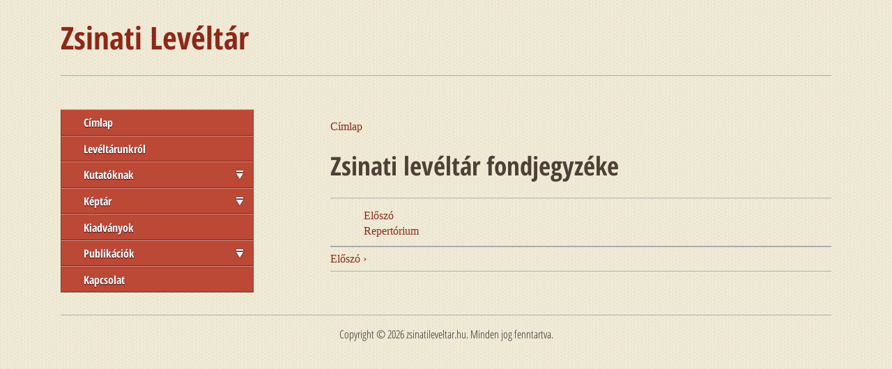

--- FILE ---
content_type: text/html; charset=UTF-8
request_url: https://zsinatileveltar.hu/tartalom/zsinati-leveltar-fondjegyzeke
body_size: 3058
content:
<!DOCTYPE html>
<html lang="hu" dir="ltr">
  <head>
    <meta charset="utf-8" />
<meta name="Generator" content="Drupal 10 (https://www.drupal.org)" />
<meta name="MobileOptimized" content="width" />
<meta name="HandheldFriendly" content="true" />
<meta name="viewport" content="width=device-width, initial-scale=1.0" />
<link rel="icon" href="/themes/kystart_theme/favicon.ico" type="image/vnd.microsoft.icon" />
<link rel="alternate" hreflang="hu" href="https://zsinatileveltar.hu/tartalom/zsinati-leveltar-fondjegyzeke" />
<link rel="canonical" href="https://zsinatileveltar.hu/tartalom/zsinati-leveltar-fondjegyzeke" />
<link rel="shortlink" href="https://zsinatileveltar.hu/node/148" />
<link rel="next" href="https://zsinatileveltar.hu/tartalom/eloszo" />

    <title>Zsinati levéltár fondjegyzéke | Zsinati Levéltár</title>
    <link rel="stylesheet" media="all" href="/files/css/css_LaVZiZmGZ3_CA1sKXVAxaiVgU9T8YmvkzvwPr9k2iwU.css?delta=0&amp;language=hu&amp;theme=kystart_theme&amp;include=eJwrriwuSc3VT0osTtXJBrITi0riSzJSc1P103PykxJz4otLKnNSASmfD1A" />
<link rel="stylesheet" media="all" href="/files/css/css_1bfqu8VlYfla3M_uVxg_BVEtfwP1M-Wha0z2xSlxzMA.css?delta=1&amp;language=hu&amp;theme=kystart_theme&amp;include=eJwrriwuSc3VT0osTtXJBrITi0riSzJSc1P103PykxJz4otLKnNSASmfD1A" />

    
  </head>
  <body>
        <a href="#main-content" class="visually-hidden focusable">
      Ugrás a tartalomra
    </a>
    
      <div class="dialog-off-canvas-main-canvas" data-off-canvas-main-canvas>
    <div class="hidden-md">
  <div class="flex mobile-nav">
    <input type="checkbox" name="toggle-menu" class="hidden" id="toggle-menu">
    <div class="text">
      <label for="toggle-menu" class="toggle toggle--menu">
        Menü
      </label>
    </div>
    <div class="menu w-full">
      
              <ul class="navigation-instance depth-0">
                          <li class="menu-item">
        <a href="https://zsinatileveltar.hu/" data-drupal-link-system-path="&lt;front&gt;">Címlap</a>
        <span class="icon icon--active"></span>
              </li>
                            <li class="menu-item">
        <a href="https://zsinatileveltar.hu/leveltarunkrol" data-drupal-link-system-path="node/2">Levéltárunkról</a>
        <span class="icon icon--active"></span>
              </li>
                            <li class="menu-item expanded">
        <a href="https://zsinatileveltar.hu/kutatoknak" data-drupal-link-system-path="node/3">Kutatóknak</a>
        <span class="icon icon--active"></span>
        <span class="icon icon--arrow"></span>
                                <ul class="depth-1">
                          <li class="menu-item">
        <a href="https://zsinatileveltar.hu/letoltheto-fondjegyzek" data-drupal-link-system-path="letoltheto-fondjegyzek">Letölthető fondjegyzék</a>
        <span class="icon icon--active"></span>
              </li>
                            <li class="menu-item">
        <a href="https://zsinatileveltar.hu/keresheto-fondjegyzek" data-drupal-link-system-path="node/544">Kereshető fondjegyzék</a>
        <span class="icon icon--active"></span>
              </li>
                            <li class="menu-item">
        <a href="https://zsinatileveltar.hu/kutatoknak" data-drupal-link-system-path="node/3">Kutatási szabályzat</a>
        <span class="icon icon--active"></span>
              </li>
              </ul>
  
              </li>
                            <li class="menu-item expanded">
        <a href="https://zsinatileveltar.hu/kepgaleria" data-drupal-link-system-path="image-galleries">Képtár</a>
        <span class="icon icon--active"></span>
        <span class="icon icon--arrow"></span>
                                <ul class="depth-1">
                          <li class="menu-item">
        <a href="https://zsinatileveltar.hu/kepgaleria/tiszai-arviz-1970" title="" data-drupal-link-system-path="node/553">1970. Tiszai árvíz</a>
        <span class="icon icon--active"></span>
              </li>
                            <li class="menu-item">
        <a href="https://zsinatileveltar.hu/kepgaleria/budapest-teologia-1953-1955" title="" data-drupal-link-system-path="node/557">Budapest Teológia 1953-1955</a>
        <span class="icon icon--active"></span>
              </li>
                            <li class="menu-item collapsed">
        <a href="https://zsinatileveltar.hu/kepgaleria/egyetemes-konvent" title="" data-drupal-link-system-path="node/549">Egyetemes Konvent</a>
        <span class="icon icon--active"></span>
              </li>
                            <li class="menu-item collapsed">
        <a href="https://zsinatileveltar.hu/kepgaleria/keresztyen-ifjusagi-egyesulet-kie-ymca" title="" data-drupal-link-system-path="node/555">Keresztyén Ifjúsági Egyesület - KIE (YMCA)</a>
        <span class="icon icon--active"></span>
              </li>
                            <li class="menu-item">
        <a href="https://zsinatileveltar.hu/kepgaleria/rombadontott-templomaink" title="" data-drupal-link-system-path="node/545">Rombadöntött templomaink</a>
        <span class="icon icon--active"></span>
              </li>
                            <li class="menu-item collapsed">
        <a href="https://zsinatileveltar.hu/kepgaleria/soli-deo-gloria-reformatus-diakszovetseg" title="" data-drupal-link-system-path="node/10">Soli Deo Gloria Református Diákszövetség</a>
        <span class="icon icon--active"></span>
              </li>
                            <li class="menu-item">
        <a href="https://zsinatileveltar.hu/kepgaleria/vizsolyi-biblia-hasonmas-kiadas-bemutatoja-1981" title="" data-drupal-link-system-path="node/556">Vizsolyi Biblia 1981</a>
        <span class="icon icon--active"></span>
              </li>
                            <li class="menu-item">
        <a href="https://zsinatileveltar.hu/kepgaleria/zsinati-szekhaz" title="" data-drupal-link-system-path="node/13">Zsinati Székház</a>
        <span class="icon icon--active"></span>
              </li>
                            <li class="menu-item collapsed">
        <a href="https://zsinatileveltar.hu/kepgaleria/zsinat" title="" data-drupal-link-system-path="node/547">Zsinat</a>
        <span class="icon icon--active"></span>
              </li>
              </ul>
  
              </li>
                            <li class="menu-item">
        <a href="https://zsinatileveltar.hu/kiadvanyok" data-drupal-link-system-path="node/61">Kiadványok</a>
        <span class="icon icon--active"></span>
              </li>
                            <li class="menu-item expanded">
        <a href="https://zsinatileveltar.hu/leveltarunk-publikacioi" data-drupal-link-system-path="node/7">Publikációk</a>
        <span class="icon icon--active"></span>
        <span class="icon icon--arrow"></span>
                                <ul class="depth-1">
                          <li class="menu-item">
        <a href="https://zsinatileveltar.hu/ravasz-laszlo-es-a-zsidomentes" data-drupal-link-system-path="node/8">Ravasz László és a zsidómentés</a>
        <span class="icon icon--active"></span>
              </li>
                            <li class="menu-item">
        <a href="https://zsinatileveltar.hu/node/6" data-drupal-link-system-path="node/6">László Ravasz and his role in rescuing jews</a>
        <span class="icon icon--active"></span>
              </li>
                            <li class="menu-item">
        <a href="https://zsinatileveltar.hu/a-magyarorszagi-reformatus-egyhaz-tortenete-a-kommunista-idokben-1945-1989" data-drupal-link-system-path="node/16">A Magyarországi Református Egyház története a kommunista időkben (1945-1989)</a>
        <span class="icon icon--active"></span>
              </li>
                            <li class="menu-item">
        <a href="https://zsinatileveltar.hu/a-reformatus-iskolak-allamositasa" data-drupal-link-system-path="node/146">A református iskolák államosítása</a>
        <span class="icon icon--active"></span>
              </li>
                            <li class="menu-item">
        <a href="https://zsinatileveltar.hu/node/17" data-drupal-link-system-path="node/17">A special circumstance of the spread of the reformed faith in Hungary in the 16th century.</a>
        <span class="icon icon--active"></span>
              </li>
                            <li class="menu-item">
        <a href="https://zsinatileveltar.hu/node/18" data-drupal-link-system-path="node/18">History of the Hungarian Reformed Church through the Communist Era (1945-1989)</a>
        <span class="icon icon--active"></span>
              </li>
                            <li class="menu-item">
        <a href="https://zsinatileveltar.hu/soos-geza-a-jezus-krisztus-jo-viteze" data-drupal-link-system-path="node/145">Soos Géza a &quot;Jézus Krisztus jó vitéze&quot;</a>
        <span class="icon icon--active"></span>
              </li>
                            <li class="menu-item">
        <a href="https://zsinatileveltar.hu/szarszo-43" data-drupal-link-system-path="node/578">Szárszó &#039;43</a>
        <span class="icon icon--active"></span>
              </li>
              </ul>
  
              </li>
                            <li class="menu-item">
        <a href="/kapcsolat">Kapcsolat</a>
        <span class="icon icon--active"></span>
              </li>
              </ul>
  


    </div>
  </div>
</div>
<div class="layout-container">
  <header role="banner" class="site-header">
      <div>
    <div id="block-kystart-theme-site-branding">
  
    
          <div id="site-name"><a href="https://zsinatileveltar.hu/" rel="home">Zsinati Levéltár</a></div>
    
</div>

  </div>

  </header>

  <main role="main">
    <a id="main-content" tabindex="-1"></a>
          <aside class="layout-sidebar-first" role="complementary">
          <div>
    <nav role="navigation" aria-labelledby="block-kystart-theme-main-menu-menu" id="block-kystart-theme-main-menu" class="hidden block-md">
            
  <h2 class="visually-hidden" id="block-kystart-theme-main-menu-menu">Fő navigáció</h2>
  

        
              <ul class="navigation-instance depth-0">
                          <li class="menu-item">
        <a href="https://zsinatileveltar.hu/" data-drupal-link-system-path="&lt;front&gt;">Címlap</a>
        <span class="icon icon--active"></span>
              </li>
                            <li class="menu-item">
        <a href="https://zsinatileveltar.hu/leveltarunkrol" data-drupal-link-system-path="node/2">Levéltárunkról</a>
        <span class="icon icon--active"></span>
              </li>
                            <li class="menu-item expanded">
        <a href="https://zsinatileveltar.hu/kutatoknak" data-drupal-link-system-path="node/3">Kutatóknak</a>
        <span class="icon icon--active"></span>
        <span class="icon icon--arrow"></span>
                                <ul class="depth-1">
                          <li class="menu-item">
        <a href="https://zsinatileveltar.hu/letoltheto-fondjegyzek" data-drupal-link-system-path="letoltheto-fondjegyzek">Letölthető fondjegyzék</a>
        <span class="icon icon--active"></span>
              </li>
                            <li class="menu-item">
        <a href="https://zsinatileveltar.hu/keresheto-fondjegyzek" data-drupal-link-system-path="node/544">Kereshető fondjegyzék</a>
        <span class="icon icon--active"></span>
              </li>
                            <li class="menu-item">
        <a href="https://zsinatileveltar.hu/kutatoknak" data-drupal-link-system-path="node/3">Kutatási szabályzat</a>
        <span class="icon icon--active"></span>
              </li>
              </ul>
  
              </li>
                            <li class="menu-item expanded">
        <a href="https://zsinatileveltar.hu/kepgaleria" data-drupal-link-system-path="image-galleries">Képtár</a>
        <span class="icon icon--active"></span>
        <span class="icon icon--arrow"></span>
                                <ul class="depth-1">
                          <li class="menu-item">
        <a href="https://zsinatileveltar.hu/kepgaleria/tiszai-arviz-1970" title="" data-drupal-link-system-path="node/553">1970. Tiszai árvíz</a>
        <span class="icon icon--active"></span>
              </li>
                            <li class="menu-item">
        <a href="https://zsinatileveltar.hu/kepgaleria/budapest-teologia-1953-1955" title="" data-drupal-link-system-path="node/557">Budapest Teológia 1953-1955</a>
        <span class="icon icon--active"></span>
              </li>
                            <li class="menu-item expanded">
        <a href="https://zsinatileveltar.hu/kepgaleria/egyetemes-konvent" title="" data-drupal-link-system-path="node/549">Egyetemes Konvent</a>
        <span class="icon icon--active"></span>
        <span class="icon icon--arrow"></span>
                                <ul class="depth-2">
                          <li class="menu-item">
        <a href="https://zsinatileveltar.hu/kepgaleria/egyetemes-konvent-1954" title="" data-drupal-link-system-path="node/550">Egyetemes Konvent 1954</a>
        <span class="icon icon--active"></span>
              </li>
                            <li class="menu-item">
        <a href="https://zsinatileveltar.hu/kepgaleria/egyetemes-konvent-1955" title="" data-drupal-link-system-path="node/551">Egyetemes Konvent 1955</a>
        <span class="icon icon--active"></span>
              </li>
                            <li class="menu-item">
        <a href="https://zsinatileveltar.hu/kepgaleria/egyetemes-konvent-1958" title="" data-drupal-link-system-path="node/552">Egyetemes Konvent 1958</a>
        <span class="icon icon--active"></span>
              </li>
              </ul>
  
              </li>
                            <li class="menu-item expanded">
        <a href="https://zsinatileveltar.hu/kepgaleria/keresztyen-ifjusagi-egyesulet-kie-ymca" title="" data-drupal-link-system-path="node/555">Keresztyén Ifjúsági Egyesület - KIE (YMCA)</a>
        <span class="icon icon--active"></span>
        <span class="icon icon--arrow"></span>
                                <ul class="depth-2">
                          <li class="menu-item">
        <a href="https://zsinatileveltar.hu/kepgaleria/walter-teeuwissen" title="" data-drupal-link-system-path="node/554">Walter Teeuwissen</a>
        <span class="icon icon--active"></span>
              </li>
              </ul>
  
              </li>
                            <li class="menu-item">
        <a href="https://zsinatileveltar.hu/kepgaleria/rombadontott-templomaink" title="" data-drupal-link-system-path="node/545">Rombadöntött templomaink</a>
        <span class="icon icon--active"></span>
              </li>
                            <li class="menu-item expanded">
        <a href="https://zsinatileveltar.hu/kepgaleria/soli-deo-gloria-reformatus-diakszovetseg" title="" data-drupal-link-system-path="node/10">Soli Deo Gloria Református Diákszövetség</a>
        <span class="icon icon--active"></span>
        <span class="icon icon--arrow"></span>
                                <ul class="depth-2">
                          <li class="menu-item">
        <a href="https://zsinatileveltar.hu/kepgaleria/balatonszarszo-1943" title="" data-drupal-link-system-path="node/546">Balatonszárszó, 1943</a>
        <span class="icon icon--active"></span>
              </li>
                            <li class="menu-item">
        <a href="/kepgaleria/kis-magyar-daloskonyv">Kis Magyar Daloskönyv</a>
        <span class="icon icon--active"></span>
              </li>
                            <li class="menu-item">
        <a href="/kepgaleria/kollegiumi-kate">Kollégiumi Káté</a>
        <span class="icon icon--active"></span>
              </li>
                            <li class="menu-item">
        <a href="/kepgaleria/konferenciai-enekeskonyv">Konferenciai Énekeskönyv</a>
        <span class="icon icon--active"></span>
              </li>
                            <li class="menu-item">
        <a href="/kepgaleria/memento">Memento</a>
        <span class="icon icon--active"></span>
              </li>
                            <li class="menu-item">
        <a href="/kepgaleria/sdg-kiskate">SDG Kiskáté</a>
        <span class="icon icon--active"></span>
              </li>
                            <li class="menu-item">
        <a href="/kepgaleria/sdg-kozepiskolas-collegium">SDG középiskolás Collegium</a>
        <span class="icon icon--active"></span>
              </li>
                            <li class="menu-item">
        <a href="/kepgaleria/soos-geza-konyv">Soós Géza könyv</a>
        <span class="icon icon--active"></span>
              </li>
                            <li class="menu-item">
        <a href="/kepgaleria/szarszoi-fuzetek-12">Szárszói Füzetek 12.</a>
        <span class="icon icon--active"></span>
              </li>
                            <li class="menu-item">
        <a href="/kepgaleria/tiz-kanon">Tíz kánon</a>
        <span class="icon icon--active"></span>
              </li>
              </ul>
  
              </li>
                            <li class="menu-item">
        <a href="https://zsinatileveltar.hu/kepgaleria/vizsolyi-biblia-hasonmas-kiadas-bemutatoja-1981" title="" data-drupal-link-system-path="node/556">Vizsolyi Biblia 1981</a>
        <span class="icon icon--active"></span>
              </li>
                            <li class="menu-item">
        <a href="https://zsinatileveltar.hu/kepgaleria/zsinati-szekhaz" title="" data-drupal-link-system-path="node/13">Zsinati Székház</a>
        <span class="icon icon--active"></span>
              </li>
                            <li class="menu-item expanded">
        <a href="https://zsinatileveltar.hu/kepgaleria/zsinat" title="" data-drupal-link-system-path="node/547">Zsinat</a>
        <span class="icon icon--active"></span>
        <span class="icon icon--arrow"></span>
                                <ul class="depth-2">
                          <li class="menu-item">
        <a href="https://zsinatileveltar.hu/kepgaleria/1881-debreceni-zsinat" title="" data-drupal-link-system-path="node/548">1881. Debreceni zsinat</a>
        <span class="icon icon--active"></span>
              </li>
              </ul>
  
              </li>
              </ul>
  
              </li>
                            <li class="menu-item">
        <a href="https://zsinatileveltar.hu/kiadvanyok" data-drupal-link-system-path="node/61">Kiadványok</a>
        <span class="icon icon--active"></span>
              </li>
                            <li class="menu-item expanded">
        <a href="https://zsinatileveltar.hu/leveltarunk-publikacioi" data-drupal-link-system-path="node/7">Publikációk</a>
        <span class="icon icon--active"></span>
        <span class="icon icon--arrow"></span>
                                <ul class="depth-1">
                          <li class="menu-item">
        <a href="https://zsinatileveltar.hu/ravasz-laszlo-es-a-zsidomentes" data-drupal-link-system-path="node/8">Ravasz László és a zsidómentés</a>
        <span class="icon icon--active"></span>
              </li>
                            <li class="menu-item">
        <a href="https://zsinatileveltar.hu/node/6" data-drupal-link-system-path="node/6">László Ravasz and his role in rescuing jews</a>
        <span class="icon icon--active"></span>
              </li>
                            <li class="menu-item">
        <a href="https://zsinatileveltar.hu/a-magyarorszagi-reformatus-egyhaz-tortenete-a-kommunista-idokben-1945-1989" data-drupal-link-system-path="node/16">A Magyarországi Református Egyház története a kommunista időkben (1945-1989)</a>
        <span class="icon icon--active"></span>
              </li>
                            <li class="menu-item">
        <a href="https://zsinatileveltar.hu/a-reformatus-iskolak-allamositasa" data-drupal-link-system-path="node/146">A református iskolák államosítása</a>
        <span class="icon icon--active"></span>
              </li>
                            <li class="menu-item">
        <a href="https://zsinatileveltar.hu/node/17" data-drupal-link-system-path="node/17">A special circumstance of the spread of the reformed faith in Hungary in the 16th century.</a>
        <span class="icon icon--active"></span>
              </li>
                            <li class="menu-item">
        <a href="https://zsinatileveltar.hu/node/18" data-drupal-link-system-path="node/18">History of the Hungarian Reformed Church through the Communist Era (1945-1989)</a>
        <span class="icon icon--active"></span>
              </li>
                            <li class="menu-item">
        <a href="https://zsinatileveltar.hu/soos-geza-a-jezus-krisztus-jo-viteze" data-drupal-link-system-path="node/145">Soos Géza a &quot;Jézus Krisztus jó vitéze&quot;</a>
        <span class="icon icon--active"></span>
              </li>
                            <li class="menu-item">
        <a href="https://zsinatileveltar.hu/szarszo-43" data-drupal-link-system-path="node/578">Szárszó &#039;43</a>
        <span class="icon icon--active"></span>
              </li>
              </ul>
  
              </li>
                            <li class="menu-item">
        <a href="/kapcsolat">Kapcsolat</a>
        <span class="icon icon--active"></span>
              </li>
              </ul>
  


  </nav>

  </div>

      </aside>
    
    <div class="layout-content">
      
        <div>
    <div data-drupal-messages-fallback class="hidden"></div>
<div id="block-kystart-theme-breadcrumbs">
  
    
        <nav role="navigation" class="breadcrumb" aria-labelledby="system-breadcrumb">
    <h2 id="system-breadcrumb" class="visually-hidden">Morzsa</h2>
    <ul>
          <li>
                  <a href="https://zsinatileveltar.hu/">Címlap</a>
              </li>
        </ul>
  </nav>

  </div>
<div id="block-kystart-theme-page-title">
  
    
      
  <h1><span>Zsinati levéltár fondjegyzéke</span>
</h1>


  </div>
<div id="block-kystart-theme-kystart-theme-system-main">
  
    
      <article data-history-node-id="148">

  
    

  
  <div>
      <nav role="navigation" class="book-navigation" aria-labelledby="book-label-148">
    
              <ul class="menu">
              <li>
        <a href="https://zsinatileveltar.hu/tartalom/eloszo" hreflang="hu">Előszó</a>
              </li>
          <li>
        <a href="https://zsinatileveltar.hu/tartalom/repertorium" hreflang="hu">Repertórium</a>
              </li>
        </ul>
  


          <ul class="page-links">
                          <li>
          <a href="https://zsinatileveltar.hu/tartalom/eloszo" rel="next" title="Ugrás a következő oldalra">Előszó <b>›</b></a>
        </li>
          </ul>
      </nav>

  </div>

</article>

  </div>

  </div>

    </div>
      </main>

  <footer role="contentinfo" class="site-footer">
    <div class="build">
      Copyright © 2026 zsinatileveltar.hu. Minden jog fenntartva.</div>
      </footer>

</div>
  </div>

    
    <script type="application/json" data-drupal-selector="drupal-settings-json">{"path":{"baseUrl":"\/","pathPrefix":"","currentPath":"node\/148","currentPathIsAdmin":false,"isFront":false,"currentLanguage":"hu"},"pluralDelimiter":"\u0003","suppressDeprecationErrors":true,"user":{"uid":0,"permissionsHash":"d332a892901c8b5ee64c47f1f6e197350ced9833952ac92f4b8ce2e495f4e6f2"}}</script>
<script src="/files/js/js_cRFa9oEq-tkJoUC9XzQsC4YAZs1SIaYwuAR0sZiDJZY.js?scope=footer&amp;delta=0&amp;language=hu&amp;theme=kystart_theme&amp;include=eJzLriwuSSwqiS_JSM1N1U_PyU9KzIkvLqnMSQUAkaMKtQ"></script>

  </body>
</html>


--- FILE ---
content_type: text/css
request_url: https://zsinatileveltar.hu/files/css/css_1bfqu8VlYfla3M_uVxg_BVEtfwP1M-Wha0z2xSlxzMA.css?delta=1&language=hu&theme=kystart_theme&include=eJwrriwuSc3VT0osTtXJBrITi0riSzJSc1P103PykxJz4otLKnNSASmfD1A
body_size: 3622
content:
/* @license GPL-2.0-or-later https://www.drupal.org/licensing/faq */
body{margin:0;padding:0}img{max-width:100%;height:auto}*,::before,::after{-webkit-box-sizing:border-box;box-sizing:border-box}.flex{display:-webkit-box;display:-ms-flexbox;display:flex}.w-full{width:100%}@media(min-width:992px){.block-md{display:block}}@media(min-width:992px){.hidden-md{display:none}}@font-face{font-family:"Open Sans Condensed";font-style:italic;font-weight:300;src:url(https://fonts.gstatic.com/s/opensanscondensed/v23/z7NHdQDnbTkabZAIOl9il_O6KJj73e7Fd_-7suD8SL2V-ggZS-Zs.woff2) format("woff2");unicode-range:U+0460-052F,U+1C80-1C88,U+20B4,U+2DE0-2DFF,U+A640-A69F,U+FE2E-FE2F}@font-face{font-family:"Open Sans Condensed";font-style:italic;font-weight:300;src:url(https://fonts.gstatic.com/s/opensanscondensed/v23/z7NHdQDnbTkabZAIOl9il_O6KJj73e7Fd_-7suD8Qb2V-ggZS-Zs.woff2) format("woff2");unicode-range:U+0301,U+0400-045F,U+0490-0491,U+04B0-04B1,U+2116}@font-face{font-family:"Open Sans Condensed";font-style:italic;font-weight:300;src:url(https://fonts.gstatic.com/s/opensanscondensed/v23/z7NHdQDnbTkabZAIOl9il_O6KJj73e7Fd_-7suD8Sb2V-ggZS-Zs.woff2) format("woff2");unicode-range:U+1F00-1FFF}@font-face{font-family:"Open Sans Condensed";font-style:italic;font-weight:300;src:url(https://fonts.gstatic.com/s/opensanscondensed/v23/z7NHdQDnbTkabZAIOl9il_O6KJj73e7Fd_-7suD8Rr2V-ggZS-Zs.woff2) format("woff2");unicode-range:U+0370-03FF}@font-face{font-family:"Open Sans Condensed";font-style:italic;font-weight:300;src:url(https://fonts.gstatic.com/s/opensanscondensed/v23/z7NHdQDnbTkabZAIOl9il_O6KJj73e7Fd_-7suD8Sr2V-ggZS-Zs.woff2) format("woff2");unicode-range:U+0102-0103,U+0110-0111,U+0128-0129,U+0168-0169,U+01A0-01A1,U+01AF-01B0,U+0300-0301,U+0303-0304,U+0308-0309,U+0323,U+0329,U+1EA0-1EF9,U+20AB}@font-face{font-family:"Open Sans Condensed";font-style:italic;font-weight:300;src:url(https://fonts.gstatic.com/s/opensanscondensed/v23/z7NHdQDnbTkabZAIOl9il_O6KJj73e7Fd_-7suD8S72V-ggZS-Zs.woff2) format("woff2");unicode-range:U+0100-02AF,U+0304,U+0308,U+0329,U+1E00-1E9F,U+1EF2-1EFF,U+2020,U+20A0-20AB,U+20AD-20CF,U+2113,U+2C60-2C7F,U+A720-A7FF}@font-face{font-family:"Open Sans Condensed";font-style:italic;font-weight:300;src:url(https://fonts.gstatic.com/s/opensanscondensed/v23/z7NHdQDnbTkabZAIOl9il_O6KJj73e7Fd_-7suD8Rb2V-ggZSw.woff2) format("woff2");unicode-range:U+0000-00FF,U+0131,U+0152-0153,U+02BB-02BC,U+02C6,U+02DA,U+02DC,U+0304,U+0308,U+0329,U+2000-206F,U+2074,U+20AC,U+2122,U+2191,U+2193,U+2212,U+2215,U+FEFF,U+FFFD}@font-face{font-family:"Open Sans Condensed";font-style:normal;font-weight:300;src:url(https://fonts.gstatic.com/s/opensanscondensed/v23/z7NFdQDnbTkabZAIOl9il_O6KJj73e7Ff1GhDujMR7eS2AopSg.woff2) format("woff2");unicode-range:U+0460-052F,U+1C80-1C88,U+20B4,U+2DE0-2DFF,U+A640-A69F,U+FE2E-FE2F}@font-face{font-family:"Open Sans Condensed";font-style:normal;font-weight:300;src:url(https://fonts.gstatic.com/s/opensanscondensed/v23/z7NFdQDnbTkabZAIOl9il_O6KJj73e7Ff1GhDuHMR7eS2AopSg.woff2) format("woff2");unicode-range:U+0301,U+0400-045F,U+0490-0491,U+04B0-04B1,U+2116}@font-face{font-family:"Open Sans Condensed";font-style:normal;font-weight:300;src:url(https://fonts.gstatic.com/s/opensanscondensed/v23/z7NFdQDnbTkabZAIOl9il_O6KJj73e7Ff1GhDunMR7eS2AopSg.woff2) format("woff2");unicode-range:U+1F00-1FFF}@font-face{font-family:"Open Sans Condensed";font-style:normal;font-weight:300;src:url(https://fonts.gstatic.com/s/opensanscondensed/v23/z7NFdQDnbTkabZAIOl9il_O6KJj73e7Ff1GhDubMR7eS2AopSg.woff2) format("woff2");unicode-range:U+0370-03FF}@font-face{font-family:"Open Sans Condensed";font-style:normal;font-weight:300;src:url(https://fonts.gstatic.com/s/opensanscondensed/v23/z7NFdQDnbTkabZAIOl9il_O6KJj73e7Ff1GhDurMR7eS2AopSg.woff2) format("woff2");unicode-range:U+0102-0103,U+0110-0111,U+0128-0129,U+0168-0169,U+01A0-01A1,U+01AF-01B0,U+0300-0301,U+0303-0304,U+0308-0309,U+0323,U+0329,U+1EA0-1EF9,U+20AB}@font-face{font-family:"Open Sans Condensed";font-style:normal;font-weight:300;src:url(https://fonts.gstatic.com/s/opensanscondensed/v23/z7NFdQDnbTkabZAIOl9il_O6KJj73e7Ff1GhDuvMR7eS2AopSg.woff2) format("woff2");unicode-range:U+0100-02AF,U+0304,U+0308,U+0329,U+1E00-1E9F,U+1EF2-1EFF,U+2020,U+20A0-20AB,U+20AD-20CF,U+2113,U+2C60-2C7F,U+A720-A7FF}@font-face{font-family:"Open Sans Condensed";font-style:normal;font-weight:300;src:url(https://fonts.gstatic.com/s/opensanscondensed/v23/z7NFdQDnbTkabZAIOl9il_O6KJj73e7Ff1GhDuXMR7eS2Ao.woff2) format("woff2");unicode-range:U+0000-00FF,U+0131,U+0152-0153,U+02BB-02BC,U+02C6,U+02DA,U+02DC,U+0304,U+0308,U+0329,U+2000-206F,U+2074,U+20AC,U+2122,U+2191,U+2193,U+2212,U+2215,U+FEFF,U+FFFD}@font-face{font-family:"Open Sans Condensed";font-style:normal;font-weight:700;src:url(https://fonts.gstatic.com/s/opensanscondensed/v23/z7NFdQDnbTkabZAIOl9il_O6KJj73e7Ff0GmDujMR7eS2AopSg.woff2) format("woff2");unicode-range:U+0460-052F,U+1C80-1C88,U+20B4,U+2DE0-2DFF,U+A640-A69F,U+FE2E-FE2F}@font-face{font-family:"Open Sans Condensed";font-style:normal;font-weight:700;src:url(https://fonts.gstatic.com/s/opensanscondensed/v23/z7NFdQDnbTkabZAIOl9il_O6KJj73e7Ff0GmDuHMR7eS2AopSg.woff2) format("woff2");unicode-range:U+0301,U+0400-045F,U+0490-0491,U+04B0-04B1,U+2116}@font-face{font-family:"Open Sans Condensed";font-style:normal;font-weight:700;src:url(https://fonts.gstatic.com/s/opensanscondensed/v23/z7NFdQDnbTkabZAIOl9il_O6KJj73e7Ff0GmDunMR7eS2AopSg.woff2) format("woff2");unicode-range:U+1F00-1FFF}@font-face{font-family:"Open Sans Condensed";font-style:normal;font-weight:700;src:url(https://fonts.gstatic.com/s/opensanscondensed/v23/z7NFdQDnbTkabZAIOl9il_O6KJj73e7Ff0GmDubMR7eS2AopSg.woff2) format("woff2");unicode-range:U+0370-03FF}@font-face{font-family:"Open Sans Condensed";font-style:normal;font-weight:700;src:url(https://fonts.gstatic.com/s/opensanscondensed/v23/z7NFdQDnbTkabZAIOl9il_O6KJj73e7Ff0GmDurMR7eS2AopSg.woff2) format("woff2");unicode-range:U+0102-0103,U+0110-0111,U+0128-0129,U+0168-0169,U+01A0-01A1,U+01AF-01B0,U+0300-0301,U+0303-0304,U+0308-0309,U+0323,U+0329,U+1EA0-1EF9,U+20AB}@font-face{font-family:"Open Sans Condensed";font-style:normal;font-weight:700;src:url(https://fonts.gstatic.com/s/opensanscondensed/v23/z7NFdQDnbTkabZAIOl9il_O6KJj73e7Ff0GmDuvMR7eS2AopSg.woff2) format("woff2");unicode-range:U+0100-02AF,U+0304,U+0308,U+0329,U+1E00-1E9F,U+1EF2-1EFF,U+2020,U+20A0-20AB,U+20AD-20CF,U+2113,U+2C60-2C7F,U+A720-A7FF}@font-face{font-family:"Open Sans Condensed";font-style:normal;font-weight:700;src:url(https://fonts.gstatic.com/s/opensanscondensed/v23/z7NFdQDnbTkabZAIOl9il_O6KJj73e7Ff0GmDuXMR7eS2Ao.woff2) format("woff2");unicode-range:U+0000-00FF,U+0131,U+0152-0153,U+02BB-02BC,U+02C6,U+02DA,U+02DC,U+0304,U+0308,U+0329,U+2000-206F,U+2074,U+20AC,U+2122,U+2191,U+2193,U+2212,U+2215,U+FEFF,U+FFFD}a,a:visited,a:hover{color:#8d2819;text-decoration:none}body{font-family:"Open Sans Condensed",sans-serif}h1,h2,h3,h4,h5,h6{color:#4e4036;font-family:"Open Sans Condensed",sans-serif;line-height:1.5em}h1{font-size:2.3rem;line-height:1.2}@media(min-width:992px){h1{margin-bottom:1.5rem}}h2{font-size:1.8em;font-weight:bold;margin:1.65em 0 .6em}h3{font-size:1.6em;font-weight:bold;margin:1.65em 0 .6em}h4{font-size:1.4em;font-weight:bold;margin:1.8em 0 .6em}h5{font-size:1.2em;font-weight:bold;margin:1.85em 0 .6em}p{font-family:Georgia,"Times New Roman","DejaVu Serif",serif;line-height:1.5em}.field .field__label{font-weight:bold}.field--label-above .field__label{margin-bottom:.5em}.field--type-file .file{display:inline-block;line-height:120%;margin:0 0 .5em .5em;padding-left:1.5em;position:relative}.field--type-file .file-icon{position:absolute;top:.05em;left:0}.file{display:inline-block;min-height:16px;padding-left:20px;background-repeat:no-repeat;background-position:left center}.file--general,.file--application-octet-stream{background-image:url(/themes/kystart_theme/dist/images/icons/application-octet-stream.png)}.file--package-x-generic{background-image:url(/themes/kystart_theme/dist/images/icons/package-x-generic.png)}.file--x-office-spreadsheet{background-image:url(/themes/kystart_theme/dist/images/icons/x-office-spreadsheet.png)}.file--x-office-document{background-image:url(/themes/kystart_theme/dist/images/icons/x-office-document.png)}.file--x-office-presentation{background-image:url(/themes/kystart_theme/dist/images/icons/x-office-presentation.png)}.file--text-x-script{background-image:url(/themes/kystart_theme/dist/images/icons/text-x-script.png)}.file--text-html{background-image:url(/themes/kystart_theme/dist/images/icons/text-html.png)}.file--text-plain{background-image:url(/themes/kystart_theme/dist/images/icons/text-plain.png)}.file--application-pdf{background-image:url(/themes/kystart_theme/dist/images/icons/application-pdf.png)}.file--application-x-executable{background-image:url(/themes/kystart_theme/dist/images/icons/application-x-executable.png)}.file--audio{background-image:url(/themes/kystart_theme/dist/images/icons/audio-x-generic.png)}.file--video{background-image:url(/themes/kystart_theme/dist/images/icons/video-x-generic.png)}.file--text{background-image:url(/themes/kystart_theme/dist/images/icons/text-x-generic.png)}.file--image{background-image:url(/themes/kystart_theme/dist/images/icons/image-x-generic.png)}form label{display:block;font-family:Georgia,"Times New Roman","DejaVu Serif",serif;font-weight:700;font-size:.8rem;margin-bottom:.5rem}form label.form-required{display:-webkit-box;display:-ms-flexbox;display:flex}form label.form-required::after{content:"*";color:#bc4836;margin-left:.25rem}form .form-item{margin-bottom:.75rem;display:-webkit-box;display:-ms-flexbox;display:flex;-webkit-box-orient:vertical;-webkit-box-direction:normal;-ms-flex-direction:column;flex-direction:column}form textarea,form input[type=password],form input[type=email],form input[type=text]{border-radius:4px;padding:.5rem;border:0;-webkit-box-shadow:rgba(191,155,205,.5) 0 .05em .2em 0em inset;box-shadow:rgba(191,155,205,.5) 0 .05em .2em 0em inset;background:#e7dec2;border:1px solid #acacac;color:#5d4c40}form textarea:focus,form input[type=password]:focus,form input[type=email]:focus,form input[type=text]:focus{-webkit-box-shadow:rgba(191,155,205,.5) 0 .05em .2em 0em inset,#00512c 0 0 1px 1px;box-shadow:rgba(191,155,205,.5) 0 .05em .2em 0em inset,#00512c 0 0 1px 1px;outline:none}.button,.form-submit{border:0;padding:.45rem .75rem;border-radius:4px;font-weight:700;font-family:"Open Sans Condensed",sans-serif;-webkit-transition:ease-in .2s all;transition:ease-in .2s all}.button:focus,.form-submit:focus,.button:hover,.form-submit:hover{cursor:pointer}.button--primary,.form-submit{color:#fff;background-color:#bc4836;background-image:-webkit-gradient(linear,left top,left bottom,from(#bc4836),to(#8b4034));background-image:linear-gradient(#bc4836,#8b4034)}.button--primary:focus,.form-submit:focus,.button--primary:hover,.form-submit:hover{background-color:#8d2819;background-image:-webkit-gradient(linear,left top,left bottom,from(#9e483b),to(#79372d));background-image:linear-gradient(#9e483b,#79372d)}.site-footer{border-top:1px solid #acacac;margin-top:2rem}.build{padding:1rem;text-align:center}body{background:url(/themes/kystart_theme/dist/images/sprinkles.png) scroll repeat left top #eee8d4;color:#302721}.layout-container{margin-left:auto;margin-right:auto;max-width:1138px;padding:0 1rem}.layout-sidebar-first{width:100%}@media(min-width:992px){.layout-sidebar-first{-ms-flex-preferred-size:25%;flex-basis:25%;margin-right:auto}}@media(min-width:992px){.layout-content{-ms-flex-preferred-size:65%;flex-basis:65%}}main{display:-webkit-box;display:-ms-flexbox;display:flex;-webkit-box-orient:vertical;-webkit-box-direction:normal;-ms-flex-direction:column;flex-direction:column}@media(min-width:992px){main{-webkit-box-orient:horizontal;-webkit-box-direction:normal;-ms-flex-direction:row;flex-direction:row;-webkit-box-pack:justify;-ms-flex-pack:justify;justify-content:space-between}}table{width:100%;margin-bottom:2rem}tbody{border-top:1px solid #acacac}table th,table td{padding:.5em}table th p,table td p{margin:0}.branding{padding:1em 0}#site-name{display:block;font-size:1.4em;font-weight:bold;line-height:100%;margin:1rem 0 0;padding-bottom:1rem;font-family:"Open Sans Condensed",sans-serif;border-bottom:1px solid #acacac}@media(min-width:992px){#site-name{margin-top:2rem;font-size:1.7em}}@media(min-width:1200px){#site-name{padding-bottom:2rem;font-size:2.8em}}.site-header{margin-bottom:3rem}.book-navigation{font-family:Georgia,"Times New Roman","DejaVu Serif",serif}.book-navigation ul{margin:0;padding:.5rem 0;list-style:none;border-top:1px solid #acacac;border-bottom:1px solid #acacac}.book-navigation ul.menu{padding:1rem 0 .5rem 3rem}.book-navigation ul.menu li{margin-bottom:.25rem}.book-navigation ul.page-links{display:-webkit-box;display:-ms-flexbox;display:flex;-webkit-box-pack:justify;-ms-flex-pack:justify;justify-content:space-between}.book-navigation ul.page-links li:last-child{text-align:right}.book-navigation b{font-weight:normal}.navigation-instance{margin:0;padding:0;background-color:#bc4836}.navigation-instance li{list-style:none;position:relative}.navigation-instance ul{margin:0;padding:0}.navigation-instance a{text-shadow:0px 1px 1px #1b1327;color:#fff;font-weight:700;font-size:1rem;padding:.45rem 2rem .4rem 2rem;display:block}.navigation-instance a:focus,.navigation-instance a:hover{background:#8b4034}.navigation-instance a.is-active{text-decoration:underline}.navigation-instance a.is-active+.icon{display:-webkit-box;display:-ms-flexbox;display:flex;-webkit-box-align:center;-ms-flex-align:center;align-items:center;-webkit-box-pack:center;-ms-flex-pack:center;justify-content:center}.navigation-instance .depth-1 a:focus,.navigation-instance .depth-1 a:hover{background:#79372d}.navigation-instance .depth-2 a:focus,.navigation-instance .depth-2 a:hover{background:#512822}.navigation-instance>li>a{background:#bc4836;border-width:1px;border-style:solid;border-top-color:#da8b7e;border-left-color:#95392b;border-right-color:#95392b;border-bottom-color:#6d2a1f}.navigation-instance .expanded>ul{display:none;opacity:0;height:0;-webkit-transition:ease-in .2s all;transition:ease-in .2s all}.navigation-instance .expanded.is-open>ul{display:block;height:100%;opacity:1}.navigation-instance ul{-webkit-box-shadow:rgba(60,35,70,.5) 0em .4em .4em -0.4em inset;box-shadow:rgba(60,35,70,.5) 0em .4em .4em -0.4em inset;background:#8b4034}.navigation-instance ul ul{background:#63312a}.navigation-instance .icon{display:block;cursor:pointer;position:absolute;top:3px;width:2rem;height:2rem}.navigation-instance .icon--active{left:0;display:none}.navigation-instance .icon--active:before{content:"»";color:#fff;font-size:1.1em;font-weight:bold;line-height:1}.navigation-instance .icon--arrow{background-attachment:scroll;background-color:rgba(0,0,0,0);background-image:url(/themes/kystart_theme/dist/images/sprite-icons-v2.svg);background-repeat:no-repeat;background-position:-90px center;right:3px}.navigation-instance .is-open>.icon--arrow{background-position:-120px center}.mobile-nav{background-color:#333;padding:1rem;-webkit-box-pack:end;-ms-flex-pack:end;justify-content:flex-end}.mobile-nav .toggle{text-transform:uppercase;color:#fff;border:1px solid #fff;font-weight:700;margin-left:1em;padding:.2rem;border-radius:4px;display:block}.mobile-nav .menu{-webkit-box-ordinal-group:2;-ms-flex-order:1;order:1;display:none}.mobile-nav .text{-webkit-box-ordinal-group:3;-ms-flex-order:2;order:2}.mobile-nav #toggle-menu:checked~.menu{display:block}.tabs--primary{display:-webkit-box;display:-ms-flexbox;display:flex;list-style:none;padding:.5rem;margin:0;border:1px solid #acacac;border-radius:4px;background-color:#d2cdbd;-ms-flex-wrap:wrap;flex-wrap:wrap;gap:1rem;margin-bottom:2rem}.tabs--primary a{color:#782215;font-family:Georgia,"Times New Roman","DejaVu Serif",serif;padding:.3rem .5rem;border:1px solid #acacac;border-radius:4px;display:block;-webkit-transition:ease-in .15s background-color;transition:ease-in .15s background-color}.tabs--primary a.is-active{background-color:#f1efeb;font-weight:700}.tabs--primary a:focus,.tabs--primary a:hover{background-color:#eee8d4}.breadcrumb ul{list-style:none;display:-webkit-box;display:-ms-flexbox;display:flex;padding:0;font-family:Georgia,"Times New Roman","DejaVu Serif",serif}.breadcrumb li{display:-webkit-box;display:-ms-flexbox;display:flex;margin-right:.5rem;font-size:1rem;font-weight:500}.breadcrumb li:after{content:"›";display:block;margin-left:.5rem}.breadcrumb li:last-child::after{display:none}.pager ul{display:-webkit-box;display:-ms-flexbox;display:flex;-webkit-box-pack:center;-ms-flex-pack:center;justify-content:center;list-style:none;margin:0;padding:0}.pager li{margin:0 1rem}.pager li,.pager a{font-family:Georgia,"Times New Roman","DejaVu Serif",serif}.field--name-field-body img{background:#fff;border:1px solid #acacac;padding:5px;margin:1rem 0}@media(min-width:767px){.field--name-field-body img{margin:.35em 2em 1em 0;float:left;max-width:250px}}.field--name-field-images{display:grid;grid-template-columns:repeat(2,1fr);grid-gap:3rem 2rem;text-align:center}.field--name-field-images a{background-color:#fff;padding:.25rem;border:1px solid #acacac;display:-webkit-box;display:-ms-flexbox;display:flex}.field--name-field-images .custom-caption--image{font-style:italic;font-size:1.2rem}.field--name-field-images{display:grid;grid-template-columns:repeat(2,1fr);grid-gap:3rem 2rem;text-align:center}.field--name-field-images img{width:100%}.field--name-field-images a{background-color:#fff;padding:.25rem;border:1px solid #acacac;display:-webkit-box;display:-ms-flexbox;display:flex}.field--name-field-images .custom-caption--image{font-style:italic;font-size:1.2rem}.view-fondrecords .views-row{border-bottom:1px solid #acacac;margin-bottom:2em;padding-bottom:2em}@media(min-width:992px){.view-fondrecords .views-row{margin-bottom:2.5em;padding-bottom:2.5em}}.view-fondrecords .views-row:last-child{border:none;padding-bottom:0}.view-fondrecords .views-field-title a{font-size:1.2rem;font-weight:700}.view-image-galleries .views-row{border-bottom:1px solid #acacac;margin-bottom:2em;padding-bottom:2em}@media(min-width:992px){.view-image-galleries .views-row{margin-bottom:2.5em;padding-bottom:2.5em}}.view-image-galleries .views-row:last-child{border:none;padding-bottom:0}.view-image-galleries .views-row{position:relative}.view-image-galleries .views-field-title{font-size:1.75rem;margin-bottom:.5rem}.view-image-galleries .views-field-field-images a{background-color:#fff;padding:.25rem;border:1px solid #acacac;display:-webkit-inline-box;display:-ms-inline-flexbox;display:inline-flex}.view-image-galleries .views-field-view-node{margin-top:1rem}@media(min-width:992px){.view-image-galleries .views-field-view-node{position:absolute;top:2.5rem;right:0;margin-top:0}}.views-field-nid a:after,.views-field-view-node a:after{background:#a94030;color:#fff;content:"»";display:inline-block;font-size:1.3em;font-weight:bold;height:1.3rem;line-height:1em;margin-left:.5em;padding-bottom:1px;text-align:center;width:1.3rem;border-radius:.2em;font-family:Georgia,"Times New Roman","DejaVu Serif",serif}.views-field-nid a:hover:after,.views-field-view-node a:hover:after{background:#813125}.views-tree-processed .views-field-title{margin-bottom:.5rem;font-family:"Open Sans Condensed",sans-serif;font-size:1.5rem;line-height:1.4;margin-bottom:1rem}.views_tree_collapsed .item-list{padding-left:0}.view-full-text-search .views-row{border-bottom:1px solid #acacac;margin-bottom:2em;padding-bottom:2em}@media(min-width:992px){.view-full-text-search .views-row{margin-bottom:2.5em;padding-bottom:2.5em}}.view-full-text-search .views-row:last-child{border:none;padding-bottom:0}.view-full-text-search .views-field-title-1{margin-bottom:.5rem;font-family:"Open Sans Condensed",sans-serif}.view-full-text-search .views-field-title-1 a{font-size:1.45rem;line-height:1.25rem;word-wrap:break-word}.views-exposed-form{display:-webkit-box;display:-ms-flexbox;display:flex;-webkit-box-align:end;-ms-flex-align:end;align-items:flex-end;gap:1rem;margin-bottom:2rem}.views-exposed-form .form-item{margin-bottom:0}


--- FILE ---
content_type: image/svg+xml
request_url: https://zsinatileveltar.hu/themes/kystart_theme/dist/images/sprite-icons-v2.svg
body_size: 14069
content:
<?xml version="1.0" encoding="UTF-8" standalone="no"?>
<!-- Created with Inkscape (http://www.inkscape.org/) -->

<svg
   xmlns:dc="http://purl.org/dc/elements/1.1/"
   xmlns:cc="http://creativecommons.org/ns#"
   xmlns:rdf="http://www.w3.org/1999/02/22-rdf-syntax-ns#"
   xmlns:svg="http://www.w3.org/2000/svg"
   xmlns="http://www.w3.org/2000/svg"
   xmlns:sodipodi="http://sodipodi.sourceforge.net/DTD/sodipodi-0.dtd"
   xmlns:inkscape="http://www.inkscape.org/namespaces/inkscape"
   width="300"
   height="40"
   id="svg2"
   version="1.1"
   inkscape:version="0.48.4 r9939"
   sodipodi:docname="sprite-icons.svg">
  <defs
     id="defs4">
    <filter
       inkscape:collect="always"
       id="filter3924"
       x="-0.17086815"
       width="1.3417363"
       y="-0.2190964"
       height="1.4381928">
      <feGaussianBlur
         inkscape:collect="always"
         stdDeviation="1.2796964"
         id="feGaussianBlur3926" />
    </filter>
    <filter
       inkscape:collect="always"
       id="filter3952"
       x="-0.17086815"
       width="1.3417363"
       y="-0.2190964"
       height="1.4381928">
      <feGaussianBlur
         inkscape:collect="always"
         stdDeviation="1.2796964"
         id="feGaussianBlur3954" />
    </filter>
    <filter
       inkscape:collect="always"
       id="filter4191"
       x="-0.21179209"
       width="1.4235842"
       y="-0.17559093"
       height="1.3511819">
      <feGaussianBlur
         inkscape:collect="always"
         stdDeviation="0.8829224"
         id="feGaussianBlur4193" />
    </filter>
    <filter
       inkscape:collect="always"
       id="filter4205"
       x="-0.21179226"
       width="1.4235845"
       y="-0.17559081"
       height="1.3511816">
      <feGaussianBlur
         inkscape:collect="always"
         stdDeviation="0.8829231"
         id="feGaussianBlur4207" />
    </filter>
    <filter
       inkscape:collect="always"
       id="filter4225"
       x="-0.14393296"
       width="1.2878659"
       y="-0.1440671"
       height="1.2881342">
      <feGaussianBlur
         inkscape:collect="always"
         stdDeviation="1.0805012"
         id="feGaussianBlur4227" />
    </filter>
    <filter
       inkscape:collect="always"
       id="filter3888"
       x="-0.1695094"
       width="1.3390188"
       y="-0.22137172"
       height="1.4427434">
      <feGaussianBlur
         inkscape:collect="always"
         stdDeviation="1.4129581"
         id="feGaussianBlur3890" />
    </filter>
    <filter
       inkscape:collect="always"
       id="filter3965"
       x="-0.13303126"
       width="1.2660625"
       y="-0.16560335"
       height="1.3312067">
      <feGaussianBlur
         inkscape:collect="always"
         stdDeviation="1.1083773"
         id="feGaussianBlur3967" />
    </filter>
    <filter
       inkscape:collect="always"
       id="filter3987"
       x="-0.10001504"
       width="1.2000301"
       y="-0.14996617"
       height="1.2999323">
      <feGaussianBlur
         inkscape:collect="always"
         stdDeviation="0.83523086"
         id="feGaussianBlur3989" />
    </filter>
    <filter
       inkscape:collect="always"
       id="filter4007"
       x="-0.11309508"
       width="1.2261902"
       y="-0.1278029"
       height="1.2556058">
      <feGaussianBlur
         inkscape:collect="always"
         stdDeviation="0.71179336"
         id="feGaussianBlur4009" />
    </filter>
  </defs>
  <sodipodi:namedview
     id="base"
     pagecolor="#ffffff"
     bordercolor="#666666"
     borderopacity="1.0"
     inkscape:pageopacity="0.0"
     inkscape:pageshadow="2"
     inkscape:zoom="5.6568542"
     inkscape:cx="137.81524"
     inkscape:cy="26.671618"
     inkscape:document-units="px"
     inkscape:current-layer="layer1"
     showgrid="true"
     inkscape:window-width="1189"
     inkscape:window-height="749"
     inkscape:window-x="1533"
     inkscape:window-y="-4"
     inkscape:window-maximized="1"
     showguides="true"
     inkscape:guide-bbox="true">
    <sodipodi:guide
       orientation="1,0"
       position="60.001483,41.305769"
       id="guide2987" />
    <sodipodi:guide
       orientation="1,0"
       position="89.998279,41.013772"
       id="guide2989" />
    <sodipodi:guide
       orientation="1,0"
       position="120.00297,40.840152"
       id="guide2991" />
    <sodipodi:guide
       orientation="1,0"
       position="149.99976,40.824368"
       id="guide2993" />
    <inkscape:grid
       type="xygrid"
       id="grid3884" />
    <sodipodi:guide
       orientation="1,0"
       position="180,41"
       id="guide3033" />
  </sodipodi:namedview>
  <metadata
     id="metadata7">
    <rdf:RDF>
      <cc:Work
         rdf:about="">
        <dc:format>image/svg+xml</dc:format>
        <dc:type
           rdf:resource="http://purl.org/dc/dcmitype/StillImage" />
        <dc:title />
      </cc:Work>
    </rdf:RDF>
  </metadata>
  <g
     inkscape:label="Layer 1"
     inkscape:groupmode="layer"
     id="layer1"
     transform="translate(0,-1012.3622)">
    <rect
       style="color:#000000;fill:#4d4d4d;fill-opacity:1;fill-rule:nonzero;stroke:none;stroke-width:0.08718022;marker:none;visibility:visible;display:inline;overflow:visible;enable-background:accumulate"
       id="rect2997"
       width="18"
       height="18"
       x="-34"
       y="1023.3622"
       ry="0" />
    <g
       id="g4095"
       transform="translate(30,0)">
      <path
         style="fill:#373748;fill-opacity:0.78609625;stroke:none;filter:url(#filter3924)"
         d="m 53.969345,1039.9995 -17.974511,0 8.987254,-14.0179 z"
         id="path3918"
         inkscape:connector-curvature="0" />
      <path
         inkscape:connector-curvature="0"
         id="path3886"
         d="m 53.969345,1039.3751 -17.974511,0 8.987254,-14.0179 z"
         style="fill:#ffffff;stroke:none" />
    </g>
    <g
       id="g4099"
       transform="translate(-30,0)">
      <path
         style="fill:#373748;fill-opacity:0.78431373;stroke:none;filter:url(#filter3952)"
         d="m 66.027676,1026.1082 17.974511,0 -8.987254,14.0179 z"
         id="path3946"
         inkscape:connector-curvature="0" />
      <path
         inkscape:connector-curvature="0"
         id="path3886-0"
         d="m 66.027676,1025.3504 17.974511,0 -8.987254,14.0179 z"
         style="fill:#ffffff;stroke:none" />
    </g>
    <g
       id="g4217"
       style="fill:#373748;fill-opacity:0.78074867;filter:url(#filter4225)"
       transform="translate(0,0.7071068)">
      <rect
         style="color:#000000;fill:#373748;fill-opacity:0.78074867;fill-rule:nonzero;stroke:none;stroke-width:0.08718022;marker:none;visibility:visible;display:inline;overflow:visible;enable-background:accumulate"
         id="rect4219"
         width="18.016741"
         height="3.9902134"
         x="5.9821429"
         y="1023.3622" />
      <rect
         style="color:#000000;fill:#373748;fill-opacity:0.78074867;fill-rule:nonzero;stroke:none;stroke-width:0.08718022;marker:none;visibility:visible;display:inline;overflow:visible;enable-background:accumulate"
         id="rect4221"
         width="18.016741"
         height="3.9919744"
         x="5.9821429"
         y="1030.371" />
      <rect
         style="color:#000000;fill:#373748;fill-opacity:0.78074867;fill-rule:nonzero;stroke:none;stroke-width:0.08718022;marker:none;visibility:visible;display:inline;overflow:visible;enable-background:accumulate"
         id="rect4223"
         width="18.016741"
         height="3.9949605"
         x="5.9821429"
         y="1037.3672" />
    </g>
    <g
       id="g4212">
      <rect
         y="1023.3622"
         x="5.9821429"
         height="3.9902134"
         width="18.016741"
         id="rect2999"
         style="color:#000000;fill:#ffffff;fill-opacity:1;fill-rule:nonzero;stroke:none;stroke-width:0.08718022;marker:none;visibility:visible;display:inline;overflow:visible;enable-background:accumulate" />
      <rect
         y="1030.371"
         x="5.9821429"
         height="3.9919744"
         width="18.016741"
         id="rect2999-4"
         style="color:#000000;fill:#ffffff;fill-opacity:1;fill-rule:nonzero;stroke:none;stroke-width:0.08718022;marker:none;visibility:visible;display:inline;overflow:visible;enable-background:accumulate" />
      <rect
         y="1037.3672"
         x="5.9821429"
         height="3.9949605"
         width="18.016741"
         id="rect2999-5"
         style="color:#000000;fill:#ffffff;fill-opacity:1;fill-rule:nonzero;stroke:none;stroke-width:0.08718022;marker:none;visibility:visible;display:inline;overflow:visible;enable-background:accumulate" />
    </g>
    <g
       id="g4181"
       style="fill:#373748;fill-opacity:0.86096257;filter:url(#filter4191)"
       transform="translate(0,0.5303301)">
      <path
         style="fill:#373748;fill-opacity:0.86096257;stroke:none"
         d="m 100.00258,1030.3634 10.00258,0 -5.0013,8.0667 z"
         id="path4183"
         inkscape:connector-curvature="0" />
      <rect
         style="color:#000000;fill:#373748;fill-opacity:0.86096257;fill-rule:nonzero;stroke:none;stroke-width:0.08718022;marker:none;visibility:visible;display:inline;overflow:visible;enable-background:accumulate"
         id="rect4185"
         width="10"
         height="2"
         x="100"
         y="14"
         transform="translate(0,1012.3622)" />
    </g>
    <g
       id="g4177">
      <path
         inkscape:connector-curvature="0"
         id="path3886-9-4"
         d="m 100.00258,1030.3634 10.00258,0 -5.0013,8.0667 z"
         style="fill:#ffffff;stroke:none" />
      <rect
         transform="translate(0,1012.3622)"
         y="14"
         x="100"
         height="2"
         width="10"
         id="rect4171"
         style="color:#000000;fill:#ffffff;fill-opacity:1;fill-rule:nonzero;stroke:none;stroke-width:0.08718022000000000;marker:none;visibility:visible;display:inline;overflow:visible;enable-background:accumulate" />
    </g>
    <g
       id="g4199"
       style="fill:#373748;fill-opacity:0.8627451;filter:url(#filter4205)"
       transform="translate(0,0.5303301)">
      <path
         inkscape:connector-curvature="0"
         id="path4201"
         d="m 140.00516,1038.4301 -10.00258,0 5.0013,-8.0667 z"
         style="fill:#373748;fill-opacity:0.8627451;stroke:none" />
      <rect
         y="1026.3622"
         x="130"
         height="2"
         width="10"
         id="rect4203"
         style="color:#000000;fill:#373748;fill-opacity:0.8627451;fill-rule:nonzero;stroke:none;stroke-width:0.08718022;marker:none;visibility:visible;display:inline;overflow:visible;enable-background:accumulate" />
    </g>
    <g
       id="g4195">
      <path
         style="fill:#ffffff;stroke:none;fill-opacity:1"
         d="m 140.00516,1038.4301 -10.00258,0 5.0013,-8.0667 z"
         id="path4173"
         inkscape:connector-curvature="0" />
      <rect
         style="color:#000000;fill:#ffffff;fill-opacity:1;fill-rule:nonzero;stroke:none;stroke-width:0.08718022000000000;marker:none;visibility:visible;display:inline;overflow:visible;enable-background:accumulate"
         id="rect4175"
         width="10"
         height="2"
         x="130"
         y="1026.3622" />
    </g>
    <g
       transform="translate(-2,0.5)"
       id="g3999"
       style="fill:#3e3748;fill-opacity:0.78431373;filter:url(#filter4007)">
      <rect
         style="color:#000000;fill:#3e3748;fill-opacity:0.78431373;fill-rule:nonzero;stroke:none;stroke-width:0.08718022;marker:none;visibility:visible;display:inline;overflow:visible;enable-background:accumulate"
         id="rect4001"
         width="15.058594"
         height="1.9921875"
         x="159.94302"
         y="1031.3674"
         rx="1.0016174"
         ry="0.99476838" />
      <rect
         style="color:#000000;fill:#3e3748;fill-opacity:0.78431373;fill-rule:nonzero;stroke:none;stroke-width:0.08718022;marker:none;visibility:visible;display:inline;overflow:visible;enable-background:accumulate"
         id="rect4003"
         width="10.02371"
         height="1.9921875"
         x="-615.95154"
         y="852.06335"
         rx="1.0016174"
         ry="0.99476838"
         transform="matrix(0.70710678,-0.70710678,0.70710678,0.70710678,0,0)" />
      <rect
         transform="matrix(0.70710678,0.70710678,-0.70710678,0.70710678,0,0)"
         ry="0.99476838"
         rx="1.0016174"
         y="605.91089"
         x="844.02594"
         height="1.9921875"
         width="10.02371"
         id="rect4005"
         style="color:#000000;fill:#3e3748;fill-opacity:0.78431373;fill-rule:nonzero;stroke:none;stroke-width:0.08718022;marker:none;visibility:visible;display:inline;overflow:visible;enable-background:accumulate" />
    </g>
    <g
       id="g3994"
       transform="translate(-2,0)"
       style="fill:#ffffff">
      <rect
         ry="0.99476838"
         rx="1.0016174"
         y="1031.3674"
         x="159.94302"
         height="1.9921875"
         width="15.058594"
         id="rect3895"
         style="color:#000000;fill:#ffffff;fill-opacity:1;fill-rule:nonzero;stroke:none;stroke-width:0.08718022000000000;marker:none;visibility:visible;display:inline;overflow:visible;enable-background:accumulate" />
      <rect
         transform="matrix(0.70710678,-0.70710678,0.70710678,0.70710678,0,0)"
         ry="0.99476838"
         rx="1.0016174"
         y="852.06335"
         x="-615.95154"
         height="1.9921875"
         width="10.02371"
         id="rect3895-0-9"
         style="color:#000000;fill:#ffffff;fill-opacity:1;fill-rule:nonzero;stroke:none;stroke-width:0.08718022000000000;marker:none;visibility:visible;display:inline;overflow:visible;enable-background:accumulate" />
      <rect
         style="color:#000000;fill:#ffffff;fill-opacity:1;fill-rule:nonzero;stroke:none;stroke-width:0.08718022000000000;marker:none;visibility:visible;display:inline;overflow:visible;enable-background:accumulate"
         id="rect3972"
         width="10.02371"
         height="1.9921875"
         x="844.02594"
         y="605.91089"
         rx="1.0016174"
         ry="0.99476838"
         transform="matrix(0.70710678,0.70710678,-0.70710678,0.70710678,0,0)" />
    </g>
  </g>
</svg>
